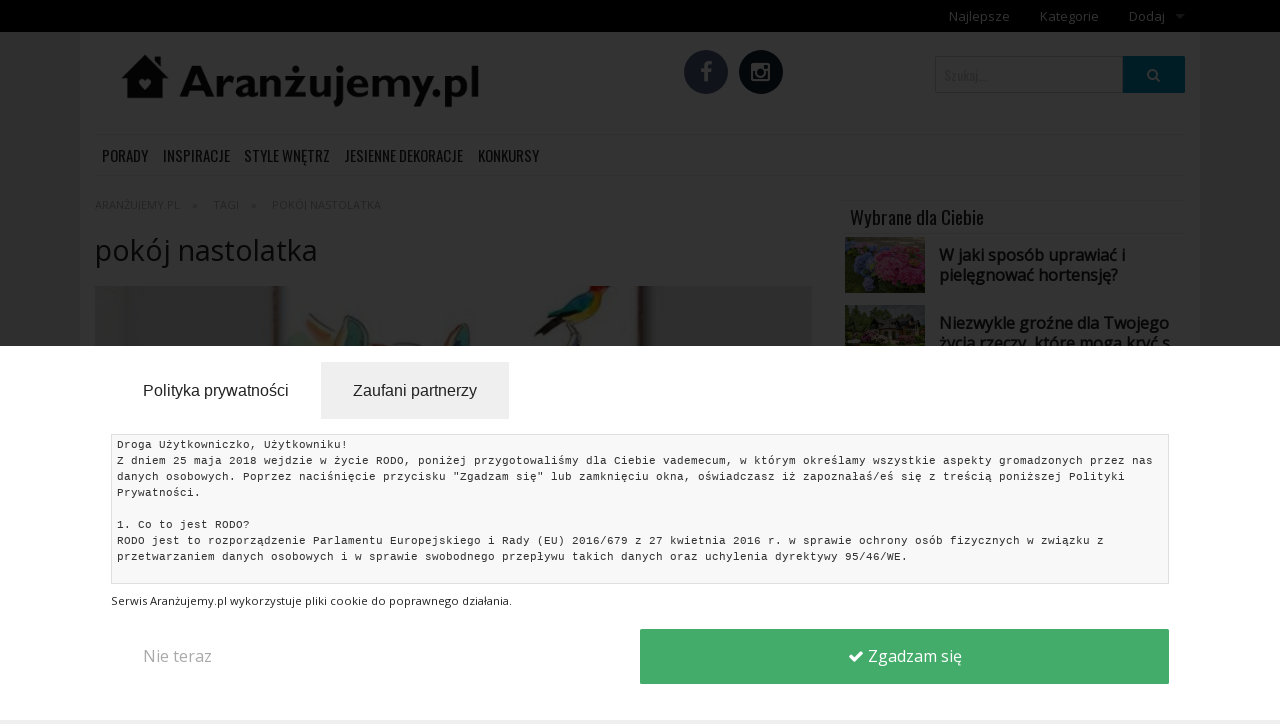

--- FILE ---
content_type: text/html; charset=UTF-8
request_url: https://aranzujemy.pl/tag/pokoj-nastolatka
body_size: 8942
content:
<!doctype html>
<html xmlns:fb="http://www.facebook.com/2008/fbml"
      xmlns:og="http://opengraphprotocol.org/schema/"
      xmlns="http://www.w3.org/1999/xhtml" dir="ltr">
    <head>
        
<meta charset="utf-8" />
<meta http-equiv="content-type" content="text/html; charset=utf-8" />
<title>pokój nastolatka - Aranżujemy.pl</title>
<meta name="description" content="pokój nastolatka - najnowsze artykuły, zdjęcia i porady" />
<meta name="keywords" content="aranżacje, wyposażenie, wnętrza, dom, mieszkanie" />
<link rel="canonical" href="https://aranzujemy.pl/tag/pokoj-nastolatka" />
<link rel="amphtml" href="https://aranzujemy.pl/tag/pokoj-nastolatka?theme=amp" />        

    
    <meta property="og:title" content="pokój nastolatka" />
    <meta property="og:description" content="pokój nastolatka - najnowsze artykuły, zdjęcia i porady" />
    <meta property="og:image" content="https://aranzujemy.pl/og_image/imagejpg"/>
    <meta property="og:url" content="https://aranzujemy.pl/tag/pokoj-nastolatka" />
    <meta property="og:type" content="website" />
    <meta property="fb:app_id" content="966242223397117" />
    <meta property="og:updated_time" content="1769075137" />
        <meta name="viewport" content="width=device-width, initial-scale=1.0" />
        <link rel="icon" href="https://aranzujemy.pl/upload/favicon.ico" type="image/x-icon" />
        <style>body { opacity: 0; }</style>

        <link type="text/css" rel="stylesheet" href="//vps-844fb248.vps.ovh.net/content/theme/fashion/tpl/css/foundation.min.css"/>
        <link type="text/css" rel="stylesheet" href="//vps-844fb248.vps.ovh.net/content/theme/fashion/tpl/css/style.css?ver=1619598844"/>

        <script src="//vps-844fb248.vps.ovh.net/content/theme/fashion/tpl/js/vendor/modernizr.js"></script>
        <script src="//vps-844fb248.vps.ovh.net/content/theme/fashion/tpl/js/vendor/jquery.js"></script>
        <script src="//vps-844fb248.vps.ovh.net/content/theme/fashion/tpl/js/foundation.min.js"></script>

        
        
        
            <!-- Google tag (gtag.js) -->
<script async src="https://www.googletagmanager.com/gtag/js?id=G-J7L4MMH9VS"></script>
<script>
  window.dataLayer = window.dataLayer || [];
  function gtag(){dataLayer.push(arguments);}
  gtag('js', new Date());

  gtag('config', 'G-J7L4MMH9VS');
</script>                </head>
    <body class="antialiased hide-extras">

        <div id="fb-root"></div>
        <script>
            window.fbAsyncInit = function () {
                FB.init({
                    appId: '',
                    xfbml: true,
                    version: 'v2.0'
                });
            };

            (function (d, s, id) {
                var js, fjs = d.getElementsByTagName(s)[0];
                if (d.getElementById(id)) {
                    return;
                }
                js = d.createElement(s);
                js.id = id;
                js.src = "//connect.facebook.net/pl_PL/sdk.js";
                fjs.parentNode.insertBefore(js, fjs);
            }(document, 'script', 'facebook-jssdk'));
        </script>        

        <div class="off-canvas-wrap" data-offcanvas>

            <div class="inner-wrap">
                   

                
                <aside class="left-off-canvas-menu">
                    <header>Menu</header>
                    <ul class=""><li class="show-for-small-only  has-dropdown"><a href="https://aranzujemy.pl/porady">Porady</a></li><li class="show-for-small-only  has-dropdown"><a href="https://aranzujemy.pl/inspiracje">Inspiracje</a></li><li class="show-for-small-only  has-dropdown"><a href="https://aranzujemy.pl/style-wnetrz">Style wnętrz</a></li><li class="show-for-small-only  has-dropdown"><a href="https://aranzujemy.pl/jesienne-dekoracje">Jesienne dekoracje</a></li><li class="show-for-small-only "><a href="https://aranzujemy.pl/kategorie/168/konkursy">Konkursy</a></li><li class="top"><a href="https://aranzujemy.pl/top">Najlepsze</a></li><li class="category"><a href="https://aranzujemy.pl/kategorie">Kategorie</a></li><li class="add has-dropdown"><a href="https://aranzujemy.pl/dodaj">Dodaj</a><ul class="dropdown"><li><a href="https://aranzujemy.pl/add_gallery">Dodaj galerię</a></li><li><a href="https://aranzujemy.pl/add_article">Dodaj artykuł</a></li></ul></li></ul>                </aside>
                <a class="exit-off-canvas"></a>

                <div class="contain-to-grid">
    <nav class="top-bar" data-topbar>
        <ul class="title-area">
            <li class="name">
                            </li>
            <li class="toggle-topbar menu-icon left-off-canvas-toggle"><a href="#"><span>Menu</span></a></li>
        </ul>

        <div class="top-bar-section hidden-for-small-only">
            <ul class=""><li class="show-for-small-only  has-dropdown"><a href="https://aranzujemy.pl/porady">Porady</a></li><li class="show-for-small-only  has-dropdown"><a href="https://aranzujemy.pl/inspiracje">Inspiracje</a></li><li class="show-for-small-only  has-dropdown"><a href="https://aranzujemy.pl/style-wnetrz">Style wnętrz</a></li><li class="show-for-small-only  has-dropdown"><a href="https://aranzujemy.pl/jesienne-dekoracje">Jesienne dekoracje</a></li><li class="show-for-small-only "><a href="https://aranzujemy.pl/kategorie/168/konkursy">Konkursy</a></li><li class="top"><a href="https://aranzujemy.pl/top">Najlepsze</a></li><li class="category"><a href="https://aranzujemy.pl/kategorie">Kategorie</a></li><li class="add has-dropdown"><a href="https://aranzujemy.pl/dodaj">Dodaj</a><ul class="dropdown"><li><a href="https://aranzujemy.pl/add_gallery">Dodaj galerię</a></li><li><a href="https://aranzujemy.pl/add_article">Dodaj artykuł</a></li></ul></li></ul>        </div>
    </nav>
</div>

                <header class="main-header">
                    <div class="row">
    <div class="large-5 medium-6 small-12 columns">  
        <a class="logo" href="https://aranzujemy.pl/">
                                        <h5>
                    <img src="https://aranzujemy.pl/upload/logotyp.png" alt="Aranżujemy.pl" />
                </h5>
                    </a>
    </div>

    <div class="large-4 medium-6 small-12 columns hide-for-small">
        <p class="social-icons">
                            <a href="https://www.facebook.com/aranzujemypl" class="smGlobalBtn facebookBtn" target="_blank"></a>
            
                            <a href="https://www.instagram.com/aranzujemypl/" class="smGlobalBtn instagramBtn" target="_blank"></a>
            
            
            
            
                    </p>
    </div>

    <div class="large-3 medium-6 small-12 columns hide-for-small">
        <div class="small-text-center" style="margin-top: 1rem">
            
            <form itemprop="potentialAction" itemscope itemtype="http://schema.org/SearchAction" action="https://aranzujemy.pl/szukaj">
                <meta itemprop="target" content="https://aranzujemy.pl/szukaj?q={q}" />

                <div class="row collapse postfix-round">
                    <div class="small-9 columns">
                        <input itemprop="query-input" value="" type="text" name="q" placeholder="Szukaj..." required />
                    </div>
                    <div class="small-3 columns">
                        <button type="submit" class="button postfix" style="padding: 0"><i class="fa fa-search"></i></button>
                    </div>
                </div>                                
            </form>

        </div>
    </div>
</div>
    
                    <div class="row hide-for-small">
                        <div class="large-12 columns">
                            <ul class="inline-list main-header-categories">

    
            <li class=" ">
            <a href="https://aranzujemy.pl/porady" >Porady<span class="main-header-categories-hover-effect" style="background: #333333"></span></a>

                    </li>
            <li class=" ">
            <a href="https://aranzujemy.pl/inspiracje" >Inspiracje<span class="main-header-categories-hover-effect" style="background: #333333"></span></a>

                    </li>
            <li class=" ">
            <a href="https://aranzujemy.pl/style-wnetrz" >Style wnętrz<span class="main-header-categories-hover-effect" style="background: #333333"></span></a>

                    </li>
            <li class=" ">
            <a href="https://aranzujemy.pl/jesienne-dekoracje" >Jesienne dekoracje<span class="main-header-categories-hover-effect" style="background: "></span></a>

                    </li>
            <li class=" ">
            <a href="https://aranzujemy.pl/kategorie/168/konkursy" >Konkursy<span class="main-header-categories-hover-effect" style="background: "></span></a>

                    </li>
    
    
    <!--    <li class="has-form">
            <div itemscope itemtype="http://schema.org/WebSite">
                <meta itemprop="url" content="https://aranzujemy.pl/"/>
                <form itemprop="potentialAction" itemscope itemtype="http://schema.org/SearchAction" action="https://aranzujemy.pl/szukaj">
                    <meta itemprop="target" content="https://aranzujemy.pl/szukaj?q={q}" />
    
                    <div class="row collapse postfix-round">
                        <div class="small-9 columns">
                            <input itemprop="query-input" type="text" name="q" placeholder="Szukaj..." required />
                        </div>
                        <div class="small-3 columns">
                            <button type="submit" class="button postfix" style="padding: 0"><i class="fa fa-search"></i></button>
                        </div>
                    </div>                                
                </form>
            </div> 
        </li>-->

</ul>                        </div>
                    </div>     
                </header>

                
                <section class="main-content">

                    <div class="row" >
                                                    <div class="small-12 columns">
                                <div style="margin: .5rem;">
                                                                    </div>
                            </div>
                        
                        
                                                    <div class="large-8 medium-12 small-12 columns content">

                                
                                <header>
                                    <ul class="breadcrumbs">
            <li itemscope="" itemtype="http://data-vocabulary.org/Breadcrumb">
            <a href="https://aranzujemy.pl/" itemprop="url" title="Aranżujemy.pl">
                <span itemprop="title">Aranżujemy.pl</span>
            </a>                                   
        </li>
            <li itemscope="" itemtype="http://data-vocabulary.org/Breadcrumb">
            <a href="https://aranzujemy.pl/tag" itemprop="url" title="Tagi">
                <span itemprop="title">Tagi</span>
            </a>                                   
        </li>
            <li itemscope="" itemtype="http://data-vocabulary.org/Breadcrumb">
            <a href="https://aranzujemy.pl/tag/pokoj-nastolatka" itemprop="url" title="pokój nastolatka">
                <span itemprop="title">pokój nastolatka</span>
            </a>                                   
        </li>
    </ul>                                    <h1>pokój nastolatka</h1>                                </header>
                                    <div class="loop-deafult">
        
            
                        <a class="single-default" style="background-image: url(https://aranzujemy.pl/upload/gallery/2918/640/26892.jpg)" href="https://aranzujemy.pl/pokoj-nastolatka-jak-udekorowac">
    <div class="single-default-content" style="border-left: 5px solid ">
        <h2>
            Pokój nastolatka - jak udekorować?        </h2>
        <p>
            Choć nastolatkowie słyną z tego, że trudno ich zadowolić, żaden nie powinien się buntować, kiedy chodzi o urządzanie jego pokoju. Wszak wiadomo nie od dziś, że pok&oacute;j nastolatka stanowi jego prywatną świątynię, do kt&oacute;rej żaden inny śmiertelnik nie ma wstępu bez jego zgody.        </p>
    </div>

    </a>            </div>
<div class="small-12 columns"></div>                                                            </div>
                            <div class="large-4 medium-12 small-12 columns side">
                                
                                
                                                                    <!--<div class="show-for-large-up">-->
                                            <div class="box box-collapse">        	
    <header>
        <h3>Wybrane dla Ciebie</h3>		
    </header>
    <div class="">
        <ul class="loop-list-small no-bullet">
            <li class="loop-list-small-item">
                        <a href="https://aranzujemy.pl/w-jaki-sposob-uprawiac-i-pielegnowac-hortensje" class="image-row image-row-small">
    <div class="image-row-image" style="background-image: url(https://aranzujemy.pl/upload/gallery/740/640/7144.jpg)"></div>
    <div class="image-row-content">                    
        <h3>W jaki sposób uprawiać i pielęgnować hortensję?</h3>
    </div>
</a>        </li>
            <li class="loop-list-small-item">
                        <a href="https://aranzujemy.pl/niezwykle-grozne-dla-twojego-zycia-rzeczy-ktore-moga-kryc-sie-w-twoim-domu-poznaj-jakie" class="image-row image-row-small">
    <div class="image-row-image" style="background-image: url(https://aranzujemy.pl/upload/gallery/82/640/471.jpg)"></div>
    <div class="image-row-content">                    
        <h3>Niezwykle groźne dla Twojego życia rzeczy, które mogą kryć się w Twoim domu - poznaj jakie!</h3>
    </div>
</a>        </li>
            <li class="loop-list-small-item">
                        <a href="https://aranzujemy.pl/ciekawe-zastosowania-plynu-do-mycia-naczyn-o-ktorych-nie-masz-pojecia" class="image-row image-row-small">
    <div class="image-row-image" style="background-image: url(https://aranzujemy.pl/upload/gallery/790/640/7539.jpg)"></div>
    <div class="image-row-content">                    
        <h3>Ciekawe zastosowania płynu do mycia naczyń, o których nie masz pojęcia</h3>
    </div>
</a>        </li>
            <li class="loop-list-small-item">
                        <a href="https://aranzujemy.pl/7-ziol-ktore-pomoga-ci-w-utrzymaniu-porzadku-w-domu-wiedzialas-o-tym" class="image-row image-row-small">
    <div class="image-row-image" style="background-image: url(https://aranzujemy.pl/upload/gallery/67/640/362.jpg)"></div>
    <div class="image-row-content">                    
        <h3>7 ziół, które pomogą Ci w utrzymaniu porządku w domu. Wiedziałaś o tym?</h3>
    </div>
</a>        </li>
            <li class="loop-list-small-item">
                        <a href="https://aranzujemy.pl/praktyczne-sposoby-na-pozbycie-sie-moli-z-mieszkania" class="image-row image-row-small">
    <div class="image-row-image" style="background-image: url(https://aranzujemy.pl/upload/gallery/736/640/7140.jpg)"></div>
    <div class="image-row-content">                    
        <h3>Praktyczne sposoby na pozbycie się moli z mieszkania</h3>
    </div>
</a>        </li>
            <li class="loop-list-small-item">
                        <a href="https://aranzujemy.pl/niezwykle-wlasciwosci-soli-o-ktorych-nie-mialas-pojecia" class="image-row image-row-small">
    <div class="image-row-image" style="background-image: url(https://aranzujemy.pl/upload/gallery/663/640/6522.jpg)"></div>
    <div class="image-row-content">                    
        <h3>Niezwykłe właściwości soli, o których nie miałaś pojęcia</h3>
    </div>
</a>        </li>
    </ul>    </div>
</div>                                    <!--</div>-->
                                   <div style="clear:both"></div>
                                
                                <div id="sticker">
                                                                        

                                    
                                                                                                             
                                      

                                    <div class="instagram_widget"></div>

                                    
                                    <div id="stickerFix"></div>
                                </div>
                            </div>
                                            </div>
                </section>

                <div class="main-footer">
                                        <div class="large-footer">
                        <footer class="main-footer">
    <div class="row">
        <div class="columns large-4 medium-12 small-12">  
            <h4>
                <a href="https://aranzujemy.pl/kategorie">
                    Kategorie                </a>
            </h4>
            <ul class="no-bullet inline-list squared">
                                    <li>
                        <a href="https://aranzujemy.pl/porady">Porady</a>
                    </li>
                                    <li>
                        <a href="https://aranzujemy.pl/inspiracje">Inspiracje</a>
                    </li>
                                    <li>
                        <a href="https://aranzujemy.pl/style-wnetrz">Style wnętrz</a>
                    </li>
                                    <li>
                        <a href="https://aranzujemy.pl/jesienne-dekoracje">Jesienne dekoracje</a>
                    </li>
                                    <li>
                        <a href="https://aranzujemy.pl/kategorie/168/konkursy">Konkursy</a>
                    </li>
                            </ul>
        </div>
        <div class="columns large-4 medium-6 small-12">
            <h4>
                <a href="https://aranzujemy.pl/tag">
                    Tagi                </a>
            </h4>
            <ul class="no-bullet inline-list inline-tags">
                                    <li>
                        <a href="https://aranzujemy.pl/tag/porady" class="tag">porady</a>
                    </li>
                                    <li>
                        <a href="https://aranzujemy.pl/tag/artykul-partnerski" class="tag">artykuł partnerski</a>
                    </li>
                                    <li>
                        <a href="https://aranzujemy.pl/tag/aranzacja-wnetrz" class="tag">aranżacja wnętrz</a>
                    </li>
                                    <li>
                        <a href="https://aranzujemy.pl/tag/kuchnia" class="tag">kuchnia</a>
                    </li>
                                    <li>
                        <a href="https://aranzujemy.pl/tag/artykul-sponsorowany" class="tag">artykul sponsorowany</a>
                    </li>
                                    <li>
                        <a href="https://aranzujemy.pl/tag/artykul-sponsorowany" class="tag">artykuł sponsorowany</a>
                    </li>
                                    <li>
                        <a href="https://aranzujemy.pl/tag/sprzatanie" class="tag">sprzątanie</a>
                    </li>
                                    <li>
                        <a href="https://aranzujemy.pl/tag/lazienka" class="tag">łazienka</a>
                    </li>
                                    <li>
                        <a href="https://aranzujemy.pl/tag/ogrod" class="tag">ogród</a>
                    </li>
                                    <li>
                        <a href="https://aranzujemy.pl/tag/aranzacja-kuchni" class="tag">aranżacja kuchni</a>
                    </li>
                                    <li>
                        <a href="https://aranzujemy.pl/tag/sypialnia" class="tag">sypialnia</a>
                    </li>
                                    <li>
                        <a href="https://aranzujemy.pl/tag/aranzacja-mieszkania" class="tag">aranżacja mieszkania</a>
                    </li>
                                    <li>
                        <a href="https://aranzujemy.pl/tag/urzadzanie-kuchni" class="tag">urządzanie kuchni</a>
                    </li>
                                    <li>
                        <a href="https://aranzujemy.pl/tag/rosliny" class="tag">rośliny</a>
                    </li>
                                    <li>
                        <a href="https://aranzujemy.pl/tag/pokoj-dziecka" class="tag">pokój dziecka</a>
                    </li>
                                    <li>
                        <a href="https://aranzujemy.pl/tag/aranzacja-lazienki" class="tag">aranżacja łazienki</a>
                    </li>
                            </ul>
        </div>
        <div class="columns large-4 medium-6 small-12">
            <h4>
                <a href="https://aranzujemy.pl/contact">
                    Kontakt
                </a>
            </h4>
            <ul class="no-bullet">
                <li>
                    <a target="_blank" href="mailto:kontakt@aranzujemy.pl">
                        <span class="label" style="width: 32px"><i class="fa fa-envelope-o"></i></span> kontakt@aranzujemy.pl                    </a>
                </li>

                <li>
                    <a href="https://aranzujemy.pl/contact">
                        <span class="label" style="width: 32px"><i class="fa fa-envelope-o"></i></span>
                        Formularz kontaktowy &raquo;
                    </a>
                </li>

                <li>
                    <a target="_blank" href="https://www.facebook.com/aranzujemypl">
                        <span class="label" style="width: 32px"><i class="fa fa-facebook"></i></span>
                        Facebook
                    </a>
                </li>
            </ul>
            <ul class="inline-list no-bullet">
                            </ul>
        </div>
    </div>
</footer>
                    </div>
                </div>
            </div>
        </div>

               
        <script>
    var base_url = "https://aranzujemy.pl/";

    function ajax(__class, __method, __data, __response) {

        var data = new Object;
        data.ajax_class = __class;
        data.ajax_method = __method;

        $.each(__data, function (i, field) {
            if (typeof field != "undefined" && typeof field.name != "undefined") {
                data[field.name] = field.value;
            } else {
                data[i] = field;
            }
        });

        $.ajax({
            method: "POST",
            url: base_url,
            data: data
        }).done(function (response) {
            __response(response);
        });
    }



    function createCookie(name, value, days) {
        if (days) {
            var date = new Date();
            date.setTime(date.getTime() + (days * 24 * 60 * 60 * 1000));
            var expires = "; expires=" + date.toGMTString();
        } else
            var expires = "";
        document.cookie = name + "=" + value + expires + "; path=/";
    }

    function readCookie(name) {
        var nameEQ = name + "=";
        var ca = document.cookie.split(';');
        for (var i = 0; i < ca.length; i++) {
            var c = ca[i];
            while (c.charAt(0) == ' ')
                c = c.substring(1, c.length);
            if (c.indexOf(nameEQ) == 0)
                return c.substring(nameEQ.length, c.length);
        }
        return null;
    }

    function eraseCookie(name) {
        createCookie(name, "", -1);
    }

    dTop = function () {
        var minus = 200;
        var dTop = (true && $('article .ad:first').length) ? $('article .ad:first').offset().top - jQuery(window).height() - minus : 400;
        return dTop + 'px';
    };

    $('.newsletter').submit(function (event) {
        event.preventDefault();
        var form = $(this);
        ajax('newsletter', 'ajax_newsletter_process', $(this).serializeArray(), function (response) {
            response = $.parseJSON(response);
            if (response[0] == 'success') {
                $(form).find('.newsletter-error').hide();
                $(form).find('input[type=text]').val("");
                $(form).find('input[type=submit]').val("Dziękujemy!").addClass("disabled success").attr("disabled", "disabled");
                if ($("#newsletterModal")) {
                    $('#newsletterModal').foundation('reveal', 'close');
                }
            } else if (response[1] != "") {
                $(form).find('.newsletter-error').show();
                $(form).find('.newsletter-error').html(response[1]);
            }
        });
    });

    $('.proposition').submit(function (event) {
        event.preventDefault();
        var form = $(this);
        ajax('proposition', 'ajax_proposition_process', $(this).serializeArray(), function (response) {
            response = $.parseJSON(response);
            if (response[0] == 'success') {
                $(form).find('.proposition-error').hide();
                $(form).find('textarea').val("");
                $(form).find('input[type=submit]').val("Dziękujemy!").addClass("disabled success").attr("disabled", "disabled");
            } else if (response[1] != "") {
                $(form).find('.proposition-error').show();
                $(form).find('.proposition-error').html(response[1]);
            }
        });
    });

    $(document).foundation({
        topbar: {
            custom_back_text: false,
            is_hover: false,
            mobile_show_parent_link: true
        }
    });

    $(document).on('click', '.favorite-icon', function () {
        var _this = this;
        var data = new Object;
        data.element_id = $(_this).attr("rel");
        ajax('display_gallery', 'ajax_favorite_element', data, function (response) {
            jsonResponse = $.parseJSON(response);
            if (jsonResponse[1] === 1) {
                $(_this).removeClass('fa-heart-o').addClass('fa-heart');
            } else {
                $(_this).addClass('fa-heart-o').removeClass('fa-heart');
            }
        });
    });

    $(document).on('click', '.contest-rating-icon', function () {
        var _this = this;
        var data = new Object;
        data.element_id = $(_this).closest('span').attr('rel');
        data.rating_value = $(_this).attr("rel");
        ajax('display_gallery', 'ajax_rating_element', data, function (response) {
            jsonResponse = $.parseJSON(response);
            if (jsonResponse[1] === true) {
                $(_this).closest('span').attr('data-value', data.rating_value);
                colour_icons_contest_rating();
            } else {
                $('.contest-info').html(jsonResponse[1]);
            }
        });
    });

    function colour_icons_contest_rating() {
        $('.rating').each(function () {
            $(this).children('.contest-rating-icon').removeClass('fa-red fa-green');
            var __rating = $(this).attr('data-value');

            if (__rating == 1) {
                $(this).children('.fa-thumbs-up').addClass('fa-green');
            } else {
                $(this).children('.fa-thumbs-down').addClass('fa-red');
            }
        });
    }


    $(document).on('click', '.rating-icon', function () {
        var _this = this;
        var data = new Object;
        var parent = $(_this).parent();
        data.element_id = parent.attr('data-element-id');
        data.rating_value = $(_this).attr("rel");
        ajax('display_gallery', 'ajax_rating_element', data, function (response) {
            colour_icons_rating($(_this).attr("rel"), parent[0]);
        });
    });

    function colour_icons_rating(__rating, parent) {
        if (__rating == 0) {
            $(parent).children().each(function () {
                $(this).removeClass('fa-red fa-green');
            });
        } else if (__rating == 1) {
            $(parent).children().each(function () {
                $(this).removeClass('fa-red fa-green');
            });
            $(parent).find('.fa-thumbs-up').addClass('fa-green');
        } else {
            $(parent).children().each(function () {
                $(this).removeClass('fa-red fa-green');
            });
            $(parent).find('.fa-thumbs-down').addClass('fa-red');
        }
    }

    function drawMap() {
        var size = $(window).width() > 500 ? 500 : (screen.width > 340 ? 340 : 270);
        $("#map-poland").cssMap({"size": size});
    }

    $(window).resize(function () {
//        drawMap();
    });

    $(document).ready(function () {
        colour_icons_rating($("span.rating").attr("data-value"), $("span.rating"));
        //pollLoad();
        //load_forum();
        //load_user_favorite();
    });

    function load_blogs_activity() {
        var data = new Object;
        ajax('activity', 'ajax_load_activity_blogs', data, function (response) {
            jsonResponse = $.parseJSON(response);
            $('#blogs-activity').html(jsonResponse[1]);
        });
    }

    function load_forum() {
        var data = new Object;
        ajax('index', 'ajax_load_forum_panels', data, function (response) {
            jsonResponse = $.parseJSON(response);
            $('#forum-panels').html(jsonResponse[1]);
        });
    }

    function load_user_favorite() {
        var data = new Object;
        ajax('index', 'ajax_load_user_favorite', data, function (response) {
            jsonResponse = $.parseJSON(response);
            $('#user_favorite').html(jsonResponse[1]);
        });
    }

    function show_online() {
        var data = new Object;
        ajax('online', 'get_online', data, function (response) {
            jmsg = $.parseJSON(response);
            $('#online').append(jmsg[1]);
        });
    }

    function show_checklist() {
        var data = new Object;
        ajax('checklist', 'get_view', data, function (response) {
            jmsg = $.parseJSON(response);
            $('#user-checklist').html(jmsg[1]);
        });
    }

    var allowScroll = true;

    function pollLoad() {
        var data = new Object();
        ajax('poll', 'get_view', data, function (response) {
            jmsg = $.parseJSON(response);
            $('#poll').html(jmsg[1]);
        });
    }


    $(".facebook-share").click(function () {
        FB.ui({
            app_id: 966242223397117,
            method: 'share',
            href: 'https://aranzujemy.pl/',
        }, function (response) {
        });
    });
</script>
        <script type="text/javascript">
    var adblock = true;
</script>
<script type="text/javascript" src="//vps-844fb248.vps.ovh.net/content/vendor/adframe.js"></script>
<script type="text/javascript">
    function create(htmlStr) {
        var frag = document.createDocumentFragment(),
                temp = document.createElement('div');
        temp.innerHTML = htmlStr;
        while (temp.firstChild) {
            frag.appendChild(temp.firstChild);
        }
        return frag;
    }

    if (adblock) {
        var fragment = create('<div class="alert-box warning text-left" style="padding: 2rem 0; margin: 0;"><div class="row" style="max-width: 720px; margin: 0 auto;"><div class="small-3 columns text-right"><i class="fa fa-frown-o" style="font-size: 72px;"></i></div><div class="small-9 columns"><h5>Masz zablokowane reklamy!</h5><p>Korzystanie z serwisu jest w pełni darmowe dzięki reklamom.<br>Prosimy o dodanie strony <strong>Aranżujemy.pl</strong> do białej listy. Dziękujemy!</p></div></div></div>');
        document.body.insertBefore(fragment, document.body.childNodes[0]);
    }
</script>        
    <div class="gdpr">

        <div class="gdpr_overlay"></div>

        <div class="gdpr_info">
            <div class="row">

                <div class="small-12 columns">
                    <ul class="tabs" data-tab>
                        <li class="tab-title active"><a href="#privacy">Polityka prywatności</a></li>
                        <li class="tab-title"><a href="#partners">Zaufani partnerzy</a></li>
                    </ul>
                    <div class="tabs-content">
                        <div class="content active" id="privacy">
                            <code class="scroll">
                                Droga Użytkowniczko, Użytkowniku!<br />
     Z dniem 25 maja 2018 wejdzie w życie RODO, poniżej przygotowaliśmy dla Ciebie vademecum, w którym określamy wszystkie aspekty gromadzonych przez nas danych osobowych. Poprzez naciśnięcie przycisku "Zgadzam się" lub zamknięciu okna, oświadczasz iż zapoznałaś/eś się z treścią poniższej Polityki Prywatności.<br />
<br />
1. Co to jest RODO?<br />
RODO jest to rozporządzenie Parlamentu Europejskiego i Rady (EU) 2016/679 z 27 kwietnia 2016 r. w sprawie ochrony osób fizycznych w związku z przetwarzaniem danych osobowych i w sprawie swobodnego przepływu takich danych oraz uchylenia dyrektywy 95/46/WE.<br />
<br />
2. Jakie dane gromadzimy i w jakim celu?<br />
Dane, które zbieramy to pliki cookies oraz adres IP, są one gromadzone przez naszych partnerów tj. Google Analytics, Netsprint S.A. oraz Facebook. Przeczytaj więcej o polityce prywatności tych firm:<br />
    • Facebook: https://www.facebook.com/policy.php,<br />
    • Google: https://policies.google.com/privacy,<br />
    • NetSprint: https://netsprint.group/polityka-prywatnosci.pdf.<br />
<br />
3. Pliki cookies<br />
Serwis wykorzystuje cookies. Pliki cookies (tzw. „ciasteczka”) stanowią dane informatyczne, w szczególności pliki tekstowe, które przechowywane są w urządzeniu końcowym Użytkownika Serwisu i przeznaczone są do korzystania ze stron internetowych Serwisu. Cookies zazwyczaj zawierają nazwę strony internetowej, z której pochodzą, czas przechowywania ich na urządzeniu końcowym oraz unikalny numer. Pliki cookies wykorzystywane są w następujących celach: tworzenia statystyk, które pomagają zrozumieć, w jaki sposób Użytkownicy Serwisu korzystają ze stron internetowych, co umożliwia ulepszanie ich struktury i zawartości; utrzymanie sesji Użytkownika Serwisu (po zalogowaniu), dzięki której Użytkownik nie musi na każdej podstronie. Serwisu ponownie wpisywać loginu i hasła; określania profilu użytkownika w celu wyświetlania mu dopasowanych materiałów w sieciach reklamowych, w szczególności sieci Google. Pliki cookies wykorzystywane są do uproszczenia lub umorzenia danej operacji w tym między innymi do zapamiętywania danych niezbędnych do logowania Użytkownika, lepszego dopasowania Serwisu do potrzeb Użytkownika, tworzenia statystyk oglądalności. Warunkiem działania cookies jest ich akceptacja przez przeglądarkę oraz ich nieusuwanie.<br />
<br />
4. Przekazywanie danych innym podmiotom<br />
Dane przekazywane przez użytkowników są przetwarzane zarówno przez nas, jak i przez naszych partnerów.<br />
<br />
5. Twoje prawa i możliwości<br />
W każdej chwili możesz zażądać od nas  i naszych partnerów dostępu, usunięcia, edycji danych na Twój temat                            </code>
                        </div>
                        <div class="content" id="partners">
                            <table class="scroll">
                                <tr>
                                    <td>Facebook</td>
                                </tr>
                                <tr>
                                    <td>Google</td>
                                </tr>
                                <tr>
                                    <td>Netsprint S.A.</td>
                                </tr>
                                <tr>
                                    <td>...</td>
                                </tr>
                            </table>                       
                        </div>
                    </div>
                </div>
                <div class="small-12 columns">
                    <p class="cookies">
                        Serwis Aranżujemy.pl wykorzystuje pliki cookie do poprawnego działania.
                    </p>
                    <p>
                        <a class="button cancel show-for-large-up">Nie teraz</a>
                        <a class="button success"><i class="fa fa-check"></i> Zgadzam się</a>
                    </p>
                </div>
            </div>
        </div>
    </div>

    <style>
        .gdpr_overlay {
            transition: 1s all;
            position: fixed;
            top: 0;
            right: 0;
            bottom: 0;
            left: 0;
            background: rgba(0, 0, 0, 0.8);
            z-index: 28;
        }
        .gdpr_info {
            position: fixed;
            left: 0;
            right: 0;
            bottom: 0;
            background: #fff;
            z-index: 29;
        }
        .gdpr_info>.row {
            padding: 1rem;
        }
        .gdpr_info .scroll {
            width: 100%;
            height: 150px;
            overflow-y: scroll;
            display: block;
            margin: 0;
        }
        .gdpr_info table, .gdpr_info tbody, .gdpr_info tr, .gdpr_info td {
            width: 100%;
            display: block;
        }   
        .gdpr_info code {
            font-size: .7rem;
            line-height: 1rem;
        }
        .gdpr_info .tabs-content {
            margin: 0;
        }
        .gdpr_info p.cookies {
            font-size: .7rem;
        }
        .gdpr_info .tabs-content>.content {
            padding-bottom: .5rem;
        }
        .gdpr_info a.button.success {
            width: 50%;
            float: right;
        }
        .gdpr_info a.button.cancel {
            float: left;
            background: none;
            color: #aaa !important;
        }
        @media all and (max-width: 768px) {
            .gdpr_info a.button.success {
                width: 100%;
            }
        }
        @media all and (max-width: 512px) {
            .gdpr_info .tabs .tab-title>a {
                margin: 0;
                padding: 1rem;

                white-space: nowrap; 
                overflow: hidden;
                text-overflow: ellipsis; 
            }
        }
        @media all and (max-width: 412px) {
            .gdpr_info .tabs .tab-title>a {
                padding: 1rem .5rem;
                width: 130px;
            }
        }
        @media all and (max-width: 350px) {
            .gdpr_info .tabs .tab-title>a {
                width: 100px;
            }
        }
        @media all and (max-width: 280px) {
            .gdpr_info .tabs .tab-title>a {
                width: 80px;
            }
        }
    </style>
    <script src="//vps-844fb248.vps.ovh.net/content/theme/fashion/tpl/js/foundation/foundation.tab.js"></script>
    <script>
        $(document).foundation();
        $(".gdpr a.cancel").click(function () {
            $('.gdpr').remove();
        });
        $(".gdpr_overlay").click(function () {
            $('.gdpr').remove();
        });
        $(".gdpr a.success").click(function () {
            createCookie('accept_gdpr', 1, 365);
            $('.gdpr').remove();
        });

        $(window).load(function () {
            setTimeout(function () {
                $('.gdpr').remove();
            }, 30000);
        });
    </script>
                        
        <script src="//vps-844fb248.vps.ovh.net/content/vendor/jquery.sticky.min.js"></script>
        <script src="//vps-844fb248.vps.ovh.net/content/vendor/linkify/linkify.min.js"></script>
        <script src="//vps-844fb248.vps.ovh.net/content/vendor/linkify/linkify-jquery.min.js"></script>
        <script>

                        function initSticker() {
                            if (window.innerWidth > 1025 && $(document).outerHeight() > 1200) {
                                $("#sticker").sticky({topSpacing: 36});
                                $("#stickerFix").css("height", $(".main-footer").outerHeight(true) + "px");
                            } else {
                                $("#sticker").unstick();
                                $("#stickerFix").css("height", "0px");
                            }
                        }
                        $(document).ready(function () {

                                initSticker();
                        });
                        $(window).on('resize', function () {
                            initSticker();
                        });
        </script>

        <link rel="stylesheet" href="https://ajax.googleapis.com/ajax/libs/jqueryui/1.11.4/themes/smoothness/jquery-ui.min.css" />        
        <link rel="stylesheet" href="https://cdnjs.cloudflare.com/ajax/libs/font-awesome/4.4.0/css/font-awesome.min.css" />

        
                                    </body>
</html>
